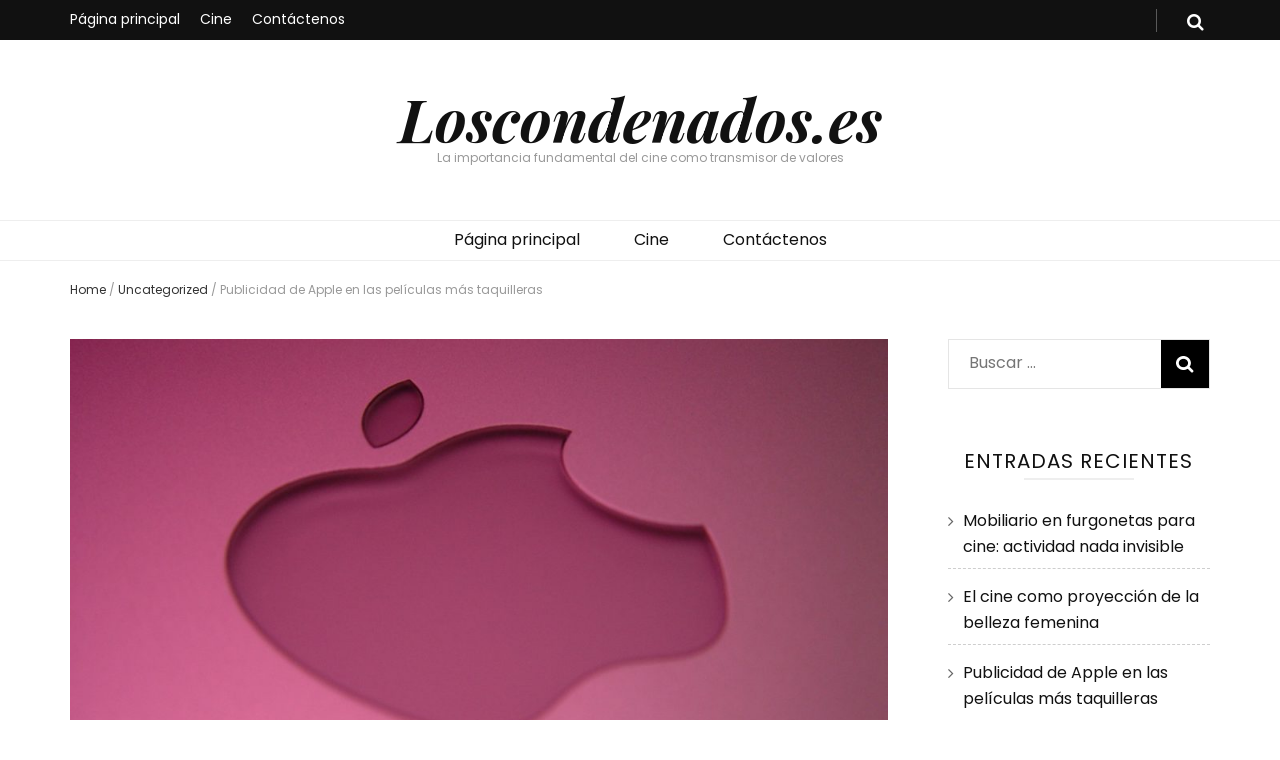

--- FILE ---
content_type: text/html; charset=UTF-8
request_url: https://loscondenados.es/publicidad-de-apple-en-las-peliculas-mas-taquilleras/
body_size: 10846
content:
    <!DOCTYPE html>
    <html lang="es">
    <head>

    <meta charset="UTF-8">
    <meta name="viewport" content="width=device-width, initial-scale=1">
    <link rel="profile" href="https://gmpg.org/xfn/11">
    <title>Publicidad de Apple en las películas más taquilleras &#8211; Loscondenados.es</title>
<meta name='robots' content='max-image-preview:large' />
<link rel='dns-prefetch' href='//maxcdn.bootstrapcdn.com' />
<link rel='dns-prefetch' href='//fonts.googleapis.com' />
<link rel="alternate" type="application/rss+xml" title="Loscondenados.es &raquo; Feed" href="https://loscondenados.es/feed/" />
<script type="text/javascript">
/* <![CDATA[ */
window._wpemojiSettings = {"baseUrl":"https:\/\/s.w.org\/images\/core\/emoji\/15.0.3\/72x72\/","ext":".png","svgUrl":"https:\/\/s.w.org\/images\/core\/emoji\/15.0.3\/svg\/","svgExt":".svg","source":{"concatemoji":"https:\/\/loscondenados.es\/wp-includes\/js\/wp-emoji-release.min.js?ver=6.6.4"}};
/*! This file is auto-generated */
!function(i,n){var o,s,e;function c(e){try{var t={supportTests:e,timestamp:(new Date).valueOf()};sessionStorage.setItem(o,JSON.stringify(t))}catch(e){}}function p(e,t,n){e.clearRect(0,0,e.canvas.width,e.canvas.height),e.fillText(t,0,0);var t=new Uint32Array(e.getImageData(0,0,e.canvas.width,e.canvas.height).data),r=(e.clearRect(0,0,e.canvas.width,e.canvas.height),e.fillText(n,0,0),new Uint32Array(e.getImageData(0,0,e.canvas.width,e.canvas.height).data));return t.every(function(e,t){return e===r[t]})}function u(e,t,n){switch(t){case"flag":return n(e,"\ud83c\udff3\ufe0f\u200d\u26a7\ufe0f","\ud83c\udff3\ufe0f\u200b\u26a7\ufe0f")?!1:!n(e,"\ud83c\uddfa\ud83c\uddf3","\ud83c\uddfa\u200b\ud83c\uddf3")&&!n(e,"\ud83c\udff4\udb40\udc67\udb40\udc62\udb40\udc65\udb40\udc6e\udb40\udc67\udb40\udc7f","\ud83c\udff4\u200b\udb40\udc67\u200b\udb40\udc62\u200b\udb40\udc65\u200b\udb40\udc6e\u200b\udb40\udc67\u200b\udb40\udc7f");case"emoji":return!n(e,"\ud83d\udc26\u200d\u2b1b","\ud83d\udc26\u200b\u2b1b")}return!1}function f(e,t,n){var r="undefined"!=typeof WorkerGlobalScope&&self instanceof WorkerGlobalScope?new OffscreenCanvas(300,150):i.createElement("canvas"),a=r.getContext("2d",{willReadFrequently:!0}),o=(a.textBaseline="top",a.font="600 32px Arial",{});return e.forEach(function(e){o[e]=t(a,e,n)}),o}function t(e){var t=i.createElement("script");t.src=e,t.defer=!0,i.head.appendChild(t)}"undefined"!=typeof Promise&&(o="wpEmojiSettingsSupports",s=["flag","emoji"],n.supports={everything:!0,everythingExceptFlag:!0},e=new Promise(function(e){i.addEventListener("DOMContentLoaded",e,{once:!0})}),new Promise(function(t){var n=function(){try{var e=JSON.parse(sessionStorage.getItem(o));if("object"==typeof e&&"number"==typeof e.timestamp&&(new Date).valueOf()<e.timestamp+604800&&"object"==typeof e.supportTests)return e.supportTests}catch(e){}return null}();if(!n){if("undefined"!=typeof Worker&&"undefined"!=typeof OffscreenCanvas&&"undefined"!=typeof URL&&URL.createObjectURL&&"undefined"!=typeof Blob)try{var e="postMessage("+f.toString()+"("+[JSON.stringify(s),u.toString(),p.toString()].join(",")+"));",r=new Blob([e],{type:"text/javascript"}),a=new Worker(URL.createObjectURL(r),{name:"wpTestEmojiSupports"});return void(a.onmessage=function(e){c(n=e.data),a.terminate(),t(n)})}catch(e){}c(n=f(s,u,p))}t(n)}).then(function(e){for(var t in e)n.supports[t]=e[t],n.supports.everything=n.supports.everything&&n.supports[t],"flag"!==t&&(n.supports.everythingExceptFlag=n.supports.everythingExceptFlag&&n.supports[t]);n.supports.everythingExceptFlag=n.supports.everythingExceptFlag&&!n.supports.flag,n.DOMReady=!1,n.readyCallback=function(){n.DOMReady=!0}}).then(function(){return e}).then(function(){var e;n.supports.everything||(n.readyCallback(),(e=n.source||{}).concatemoji?t(e.concatemoji):e.wpemoji&&e.twemoji&&(t(e.twemoji),t(e.wpemoji)))}))}((window,document),window._wpemojiSettings);
/* ]]> */
</script>
<style id='wp-emoji-styles-inline-css' type='text/css'>

	img.wp-smiley, img.emoji {
		display: inline !important;
		border: none !important;
		box-shadow: none !important;
		height: 1em !important;
		width: 1em !important;
		margin: 0 0.07em !important;
		vertical-align: -0.1em !important;
		background: none !important;
		padding: 0 !important;
	}
</style>
<link rel='stylesheet' id='wp-block-library-css' href='https://loscondenados.es/wp-includes/css/dist/block-library/style.min.css?ver=6.6.4' type='text/css' media='all' />
<style id='classic-theme-styles-inline-css' type='text/css'>
/*! This file is auto-generated */
.wp-block-button__link{color:#fff;background-color:#32373c;border-radius:9999px;box-shadow:none;text-decoration:none;padding:calc(.667em + 2px) calc(1.333em + 2px);font-size:1.125em}.wp-block-file__button{background:#32373c;color:#fff;text-decoration:none}
</style>
<style id='global-styles-inline-css' type='text/css'>
:root{--wp--preset--aspect-ratio--square: 1;--wp--preset--aspect-ratio--4-3: 4/3;--wp--preset--aspect-ratio--3-4: 3/4;--wp--preset--aspect-ratio--3-2: 3/2;--wp--preset--aspect-ratio--2-3: 2/3;--wp--preset--aspect-ratio--16-9: 16/9;--wp--preset--aspect-ratio--9-16: 9/16;--wp--preset--color--black: #000000;--wp--preset--color--cyan-bluish-gray: #abb8c3;--wp--preset--color--white: #ffffff;--wp--preset--color--pale-pink: #f78da7;--wp--preset--color--vivid-red: #cf2e2e;--wp--preset--color--luminous-vivid-orange: #ff6900;--wp--preset--color--luminous-vivid-amber: #fcb900;--wp--preset--color--light-green-cyan: #7bdcb5;--wp--preset--color--vivid-green-cyan: #00d084;--wp--preset--color--pale-cyan-blue: #8ed1fc;--wp--preset--color--vivid-cyan-blue: #0693e3;--wp--preset--color--vivid-purple: #9b51e0;--wp--preset--gradient--vivid-cyan-blue-to-vivid-purple: linear-gradient(135deg,rgba(6,147,227,1) 0%,rgb(155,81,224) 100%);--wp--preset--gradient--light-green-cyan-to-vivid-green-cyan: linear-gradient(135deg,rgb(122,220,180) 0%,rgb(0,208,130) 100%);--wp--preset--gradient--luminous-vivid-amber-to-luminous-vivid-orange: linear-gradient(135deg,rgba(252,185,0,1) 0%,rgba(255,105,0,1) 100%);--wp--preset--gradient--luminous-vivid-orange-to-vivid-red: linear-gradient(135deg,rgba(255,105,0,1) 0%,rgb(207,46,46) 100%);--wp--preset--gradient--very-light-gray-to-cyan-bluish-gray: linear-gradient(135deg,rgb(238,238,238) 0%,rgb(169,184,195) 100%);--wp--preset--gradient--cool-to-warm-spectrum: linear-gradient(135deg,rgb(74,234,220) 0%,rgb(151,120,209) 20%,rgb(207,42,186) 40%,rgb(238,44,130) 60%,rgb(251,105,98) 80%,rgb(254,248,76) 100%);--wp--preset--gradient--blush-light-purple: linear-gradient(135deg,rgb(255,206,236) 0%,rgb(152,150,240) 100%);--wp--preset--gradient--blush-bordeaux: linear-gradient(135deg,rgb(254,205,165) 0%,rgb(254,45,45) 50%,rgb(107,0,62) 100%);--wp--preset--gradient--luminous-dusk: linear-gradient(135deg,rgb(255,203,112) 0%,rgb(199,81,192) 50%,rgb(65,88,208) 100%);--wp--preset--gradient--pale-ocean: linear-gradient(135deg,rgb(255,245,203) 0%,rgb(182,227,212) 50%,rgb(51,167,181) 100%);--wp--preset--gradient--electric-grass: linear-gradient(135deg,rgb(202,248,128) 0%,rgb(113,206,126) 100%);--wp--preset--gradient--midnight: linear-gradient(135deg,rgb(2,3,129) 0%,rgb(40,116,252) 100%);--wp--preset--font-size--small: 13px;--wp--preset--font-size--medium: 20px;--wp--preset--font-size--large: 36px;--wp--preset--font-size--x-large: 42px;--wp--preset--spacing--20: 0.44rem;--wp--preset--spacing--30: 0.67rem;--wp--preset--spacing--40: 1rem;--wp--preset--spacing--50: 1.5rem;--wp--preset--spacing--60: 2.25rem;--wp--preset--spacing--70: 3.38rem;--wp--preset--spacing--80: 5.06rem;--wp--preset--shadow--natural: 6px 6px 9px rgba(0, 0, 0, 0.2);--wp--preset--shadow--deep: 12px 12px 50px rgba(0, 0, 0, 0.4);--wp--preset--shadow--sharp: 6px 6px 0px rgba(0, 0, 0, 0.2);--wp--preset--shadow--outlined: 6px 6px 0px -3px rgba(255, 255, 255, 1), 6px 6px rgba(0, 0, 0, 1);--wp--preset--shadow--crisp: 6px 6px 0px rgba(0, 0, 0, 1);}:where(.is-layout-flex){gap: 0.5em;}:where(.is-layout-grid){gap: 0.5em;}body .is-layout-flex{display: flex;}.is-layout-flex{flex-wrap: wrap;align-items: center;}.is-layout-flex > :is(*, div){margin: 0;}body .is-layout-grid{display: grid;}.is-layout-grid > :is(*, div){margin: 0;}:where(.wp-block-columns.is-layout-flex){gap: 2em;}:where(.wp-block-columns.is-layout-grid){gap: 2em;}:where(.wp-block-post-template.is-layout-flex){gap: 1.25em;}:where(.wp-block-post-template.is-layout-grid){gap: 1.25em;}.has-black-color{color: var(--wp--preset--color--black) !important;}.has-cyan-bluish-gray-color{color: var(--wp--preset--color--cyan-bluish-gray) !important;}.has-white-color{color: var(--wp--preset--color--white) !important;}.has-pale-pink-color{color: var(--wp--preset--color--pale-pink) !important;}.has-vivid-red-color{color: var(--wp--preset--color--vivid-red) !important;}.has-luminous-vivid-orange-color{color: var(--wp--preset--color--luminous-vivid-orange) !important;}.has-luminous-vivid-amber-color{color: var(--wp--preset--color--luminous-vivid-amber) !important;}.has-light-green-cyan-color{color: var(--wp--preset--color--light-green-cyan) !important;}.has-vivid-green-cyan-color{color: var(--wp--preset--color--vivid-green-cyan) !important;}.has-pale-cyan-blue-color{color: var(--wp--preset--color--pale-cyan-blue) !important;}.has-vivid-cyan-blue-color{color: var(--wp--preset--color--vivid-cyan-blue) !important;}.has-vivid-purple-color{color: var(--wp--preset--color--vivid-purple) !important;}.has-black-background-color{background-color: var(--wp--preset--color--black) !important;}.has-cyan-bluish-gray-background-color{background-color: var(--wp--preset--color--cyan-bluish-gray) !important;}.has-white-background-color{background-color: var(--wp--preset--color--white) !important;}.has-pale-pink-background-color{background-color: var(--wp--preset--color--pale-pink) !important;}.has-vivid-red-background-color{background-color: var(--wp--preset--color--vivid-red) !important;}.has-luminous-vivid-orange-background-color{background-color: var(--wp--preset--color--luminous-vivid-orange) !important;}.has-luminous-vivid-amber-background-color{background-color: var(--wp--preset--color--luminous-vivid-amber) !important;}.has-light-green-cyan-background-color{background-color: var(--wp--preset--color--light-green-cyan) !important;}.has-vivid-green-cyan-background-color{background-color: var(--wp--preset--color--vivid-green-cyan) !important;}.has-pale-cyan-blue-background-color{background-color: var(--wp--preset--color--pale-cyan-blue) !important;}.has-vivid-cyan-blue-background-color{background-color: var(--wp--preset--color--vivid-cyan-blue) !important;}.has-vivid-purple-background-color{background-color: var(--wp--preset--color--vivid-purple) !important;}.has-black-border-color{border-color: var(--wp--preset--color--black) !important;}.has-cyan-bluish-gray-border-color{border-color: var(--wp--preset--color--cyan-bluish-gray) !important;}.has-white-border-color{border-color: var(--wp--preset--color--white) !important;}.has-pale-pink-border-color{border-color: var(--wp--preset--color--pale-pink) !important;}.has-vivid-red-border-color{border-color: var(--wp--preset--color--vivid-red) !important;}.has-luminous-vivid-orange-border-color{border-color: var(--wp--preset--color--luminous-vivid-orange) !important;}.has-luminous-vivid-amber-border-color{border-color: var(--wp--preset--color--luminous-vivid-amber) !important;}.has-light-green-cyan-border-color{border-color: var(--wp--preset--color--light-green-cyan) !important;}.has-vivid-green-cyan-border-color{border-color: var(--wp--preset--color--vivid-green-cyan) !important;}.has-pale-cyan-blue-border-color{border-color: var(--wp--preset--color--pale-cyan-blue) !important;}.has-vivid-cyan-blue-border-color{border-color: var(--wp--preset--color--vivid-cyan-blue) !important;}.has-vivid-purple-border-color{border-color: var(--wp--preset--color--vivid-purple) !important;}.has-vivid-cyan-blue-to-vivid-purple-gradient-background{background: var(--wp--preset--gradient--vivid-cyan-blue-to-vivid-purple) !important;}.has-light-green-cyan-to-vivid-green-cyan-gradient-background{background: var(--wp--preset--gradient--light-green-cyan-to-vivid-green-cyan) !important;}.has-luminous-vivid-amber-to-luminous-vivid-orange-gradient-background{background: var(--wp--preset--gradient--luminous-vivid-amber-to-luminous-vivid-orange) !important;}.has-luminous-vivid-orange-to-vivid-red-gradient-background{background: var(--wp--preset--gradient--luminous-vivid-orange-to-vivid-red) !important;}.has-very-light-gray-to-cyan-bluish-gray-gradient-background{background: var(--wp--preset--gradient--very-light-gray-to-cyan-bluish-gray) !important;}.has-cool-to-warm-spectrum-gradient-background{background: var(--wp--preset--gradient--cool-to-warm-spectrum) !important;}.has-blush-light-purple-gradient-background{background: var(--wp--preset--gradient--blush-light-purple) !important;}.has-blush-bordeaux-gradient-background{background: var(--wp--preset--gradient--blush-bordeaux) !important;}.has-luminous-dusk-gradient-background{background: var(--wp--preset--gradient--luminous-dusk) !important;}.has-pale-ocean-gradient-background{background: var(--wp--preset--gradient--pale-ocean) !important;}.has-electric-grass-gradient-background{background: var(--wp--preset--gradient--electric-grass) !important;}.has-midnight-gradient-background{background: var(--wp--preset--gradient--midnight) !important;}.has-small-font-size{font-size: var(--wp--preset--font-size--small) !important;}.has-medium-font-size{font-size: var(--wp--preset--font-size--medium) !important;}.has-large-font-size{font-size: var(--wp--preset--font-size--large) !important;}.has-x-large-font-size{font-size: var(--wp--preset--font-size--x-large) !important;}
:where(.wp-block-post-template.is-layout-flex){gap: 1.25em;}:where(.wp-block-post-template.is-layout-grid){gap: 1.25em;}
:where(.wp-block-columns.is-layout-flex){gap: 2em;}:where(.wp-block-columns.is-layout-grid){gap: 2em;}
:root :where(.wp-block-pullquote){font-size: 1.5em;line-height: 1.6;}
</style>
<link rel='stylesheet' id='contact-form-7-css' href='https://loscondenados.es/wp-content/plugins/contact-form-7/includes/css/styles.css?ver=4.9.2' type='text/css' media='all' />
<link rel='stylesheet' id='cff-css' href='https://loscondenados.es/wp-content/plugins/custom-facebook-feed/css/cff-style.css?ver=2.4.6' type='text/css' media='all' />
<link rel='stylesheet' id='cff-font-awesome-css' href='https://maxcdn.bootstrapcdn.com/font-awesome/4.5.0/css/font-awesome.min.css?ver=4.5.0' type='text/css' media='all' />
<link rel='stylesheet' id='gabfire-widget-css-css' href='https://loscondenados.es/wp-content/plugins/gabfire-widget-pack/css/style.css?ver=6.6.4' type='text/css' media='all' />
<link rel='stylesheet' id='font-awesome-css' href='https://loscondenados.es/wp-content/themes/blossom-feminine/css/font-awesome.min.css?ver=4.7' type='text/css' media='all' />
<link rel='stylesheet' id='owl-carousel-css' href='https://loscondenados.es/wp-content/themes/blossom-feminine/css/owl.carousel.min.css?ver=2.2.1' type='text/css' media='all' />
<link rel='stylesheet' id='animate-css' href='https://loscondenados.es/wp-content/themes/blossom-feminine/css/animate.min.css?ver=3.5.2' type='text/css' media='all' />
<link rel='stylesheet' id='blossom-feminine-google-fonts-css' href='https://fonts.googleapis.com/css?family=Poppins%3A100%2C100italic%2C200%2C200italic%2C300%2C300italic%2Cregular%2Citalic%2C500%2C500italic%2C600%2C600italic%2C700%2C700italic%2C800%2C800italic%2C900%2C900italic%7CPlayfair+Display%3Aregular%2Citalic%2C700%2C700italic%2C900%2C900italic%7CPlayfair+Display%3A700italic' type='text/css' media='all' />
<link rel='stylesheet' id='blossom-feminine-style-css' href='https://loscondenados.es/wp-content/themes/blossom-feminine/style.css?ver=1.0.4' type='text/css' media='all' />
<link rel='stylesheet' id='__EPYT__style-css' href='https://loscondenados.es/wp-content/plugins/youtube-embed-plus/styles/ytprefs.min.css?ver=6.6.4' type='text/css' media='all' />
<style id='__EPYT__style-inline-css' type='text/css'>

                .epyt-gallery-thumb {
                        width: 33.333%;
                }
                
</style>
<script type="text/javascript" src="https://loscondenados.es/wp-includes/js/jquery/jquery.min.js?ver=3.7.1" id="jquery-core-js"></script>
<script type="text/javascript" src="https://loscondenados.es/wp-includes/js/jquery/jquery-migrate.min.js?ver=3.4.1" id="jquery-migrate-js"></script>
<script type="text/javascript" id="__ytprefs__-js-extra">
/* <![CDATA[ */
var _EPYT_ = {"ajaxurl":"https:\/\/loscondenados.es\/wp-admin\/admin-ajax.php","security":"460bee4b1d","gallery_scrolloffset":"20","eppathtoscripts":"https:\/\/loscondenados.es\/wp-content\/plugins\/youtube-embed-plus\/scripts\/","epresponsiveselector":"[\"iframe.__youtube_prefs_widget__\"]","epdovol":"1","version":"11.8.2","evselector":"iframe.__youtube_prefs__[src], iframe[src*=\"youtube.com\/embed\/\"], iframe[src*=\"youtube-nocookie.com\/embed\/\"]","ajax_compat":"","stopMobileBuffer":"1"};
/* ]]> */
</script>
<script type="text/javascript" src="https://loscondenados.es/wp-content/plugins/youtube-embed-plus/scripts/ytprefs.min.js?ver=6.6.4" id="__ytprefs__-js"></script>
<link rel="https://api.w.org/" href="https://loscondenados.es/wp-json/" /><link rel="alternate" title="JSON" type="application/json" href="https://loscondenados.es/wp-json/wp/v2/posts/75" /><link rel="EditURI" type="application/rsd+xml" title="RSD" href="https://loscondenados.es/xmlrpc.php?rsd" />
<meta name="generator" content="WordPress 6.6.4" />
<link rel="canonical" href="https://loscondenados.es/publicidad-de-apple-en-las-peliculas-mas-taquilleras/" />
<link rel='shortlink' href='https://loscondenados.es/?p=75' />
<link rel="alternate" title="oEmbed (JSON)" type="application/json+oembed" href="https://loscondenados.es/wp-json/oembed/1.0/embed?url=https%3A%2F%2Floscondenados.es%2Fpublicidad-de-apple-en-las-peliculas-mas-taquilleras%2F" />
<link rel="alternate" title="oEmbed (XML)" type="text/xml+oembed" href="https://loscondenados.es/wp-json/oembed/1.0/embed?url=https%3A%2F%2Floscondenados.es%2Fpublicidad-de-apple-en-las-peliculas-mas-taquilleras%2F&#038;format=xml" />
<meta name="twitter:partner" content="tfwp"><link rel="icon" href="https://loscondenados.es/wp-content/uploads/sites/15/2017/12/cropped-iStock-486054028-32x32.jpg" sizes="32x32" />
<link rel="icon" href="https://loscondenados.es/wp-content/uploads/sites/15/2017/12/cropped-iStock-486054028-192x192.jpg" sizes="192x192" />
<link rel="apple-touch-icon" href="https://loscondenados.es/wp-content/uploads/sites/15/2017/12/cropped-iStock-486054028-180x180.jpg" />
<meta name="msapplication-TileImage" content="https://loscondenados.es/wp-content/uploads/sites/15/2017/12/cropped-iStock-486054028-270x270.jpg" />
<style type='text/css' media='all'>     
    .content-newsletter .blossomthemes-email-newsletter-wrapper.bg-img:after,
    .widget_blossomthemes_email_newsletter_widget .blossomthemes-email-newsletter-wrapper:after{
        background: rgba(243, 201, 221, 0.8);    }
    
    /* primary color */
    a{
    	color: #f3c9dd;
    }
    
    a:hover,
    a:focus{
    	color: #f3c9dd;
    }

    .secondary-nav ul li a:hover,
    .secondary-nav ul li a:focus,
    .secondary-nav ul li:hover > a,
    .secondary-nav ul li:focus > a,
    .secondary-nav .current_page_item > a,
    .secondary-nav .current-menu-item > a,
    .secondary-nav .current_page_ancestor > a,
    .secondary-nav .current-menu-ancestor > a,
    .header-t .social-networks li a:hover,
    .header-t .social-networks li a:focus,
    .main-navigation ul li a:hover,
    .main-navigation ul li a:focus,
    .main-navigation ul li:hover > a,
    .main-navigation ul li:focus > a,
    .main-navigation .current_page_item > a,
    .main-navigation .current-menu-item > a,
    .main-navigation .current_page_ancestor > a,
    .main-navigation .current-menu-ancestor > a,
    .banner .banner-text .cat-links a:hover,
    .banner .banner-text .cat-links a:focus,
    .banner .banner-text .title a:hover,
    .banner .banner-text .title a:focus,
    #primary .post .text-holder .entry-header .entry-title a:hover,
    #primary .post .text-holder .entry-header .entry-title a:focus,
    .widget ul li a:hover,
    .widget ul li a:focus,
    .site-footer .widget ul li a:hover,
    .site-footer .widget ul li a:focus,
    #crumbs a:hover,
    #crumbs a:focus,
    .related-post .post .text-holder .cat-links a:hover,
    .related-post .post .text-holder .cat-links a:focus,
    .related-post .post .text-holder .entry-title a:hover,
    .related-post .post .text-holder .entry-title a:focus,
    .comments-area .comment-body .comment-metadata a:hover,
    .comments-area .comment-body .comment-metadata a:focus,
    .search #primary .search-post .text-holder .entry-header .entry-title a:hover,
    .search #primary .search-post .text-holder .entry-header .entry-title a:focus,
    .site-title a:hover,
    .site-title a:focus,
    .widget_bttk_popular_post ul li .entry-header .entry-meta a:hover,
    .widget_bttk_popular_post ul li .entry-header .entry-meta a:focus,
    .widget_bttk_pro_recent_post ul li .entry-header .entry-meta a:hover,
    .widget_bttk_pro_recent_post ul li .entry-header .entry-meta a:focus,
    .widget_bttk_popular_post .style-two li .entry-header .cat-links a,
    .widget_bttk_pro_recent_post .style-two li .entry-header .cat-links a,
    .widget_bttk_popular_post .style-three li .entry-header .cat-links a,
    .widget_bttk_pro_recent_post .style-three li .entry-header .cat-links a,
    .widget_bttk_posts_category_slider_widget .carousel-title .title a:hover,
    .widget_bttk_posts_category_slider_widget .carousel-title .title a:focus{
        color: #f3c9dd;
    }

    .category-section .col .img-holder .text-holder,
    .pagination a{
        border-color: #f3c9dd;
    }

    .category-section .col .img-holder .text-holder span,
    #primary .post .text-holder .entry-footer .btn-readmore:hover,
    #primary .post .text-holder .entry-footer .btn-readmore:focus,
    .pagination a:hover,
    .pagination a:focus,
    .widget_calendar caption,
    .widget_calendar table tbody td a,
    .widget_tag_cloud .tagcloud a:hover,
    .widget_tag_cloud .tagcloud a:focus,
    #blossom-top,
    .single #primary .post .entry-footer .tags a:hover,
    .single #primary .post .entry-footer .tags a:focus,
    .error-holder .page-content a:hover,
    .error-holder .page-content a:focus,
    .widget_bttk_author_bio .readmore:hover,
    .widget_bttk_author_bio .readmore:focus,
    .widget_bttk_social_links ul li a:hover,
    .widget_bttk_social_links ul li a:focus,
    .widget_bttk_image_text_widget ul li .btn-readmore:hover,
    .widget_bttk_image_text_widget ul li .btn-readmore:focus,
    .widget_bttk_custom_categories ul li a:hover .post-count,
    .widget_bttk_custom_categories ul li a:hover:focus .post-count,
    .content-instagram ul li .instagram-meta .like,
    .content-instagram ul li .instagram-meta .comment{
        background: #f3c9dd;
    }

    .pagination .current,
    .post-navigation .nav-links .nav-previous a:hover,
    .post-navigation .nav-links .nav-next a:hover,
    .post-navigation .nav-links .nav-previous a:focus,
    .post-navigation .nav-links .nav-next a:focus{
        background: #f3c9dd;
        border-color: #f3c9dd;
    }

    #primary .post .entry-content blockquote,
    #primary .page .entry-content blockquote{
        border-bottom-color: #f3c9dd;
        border-top-color: #f3c9dd;
    }

    #primary .post .entry-content .pull-left,
    #primary .page .entry-content .pull-left,
    #primary .post .entry-content .pull-right,
    #primary .page .entry-content .pull-right{border-left-color: #f3c9dd;}

    .error-holder .page-content h2{
        text-shadow: 6px 6px 0 #f3c9dd;
    }

    
    body,
    button,
    input,
    select,
    optgroup,
    textarea{
        font-family : Poppins;
        font-size   : 16px;
    }

    .banner .banner-text .title,
    #primary .sticky .text-holder .entry-header .entry-title,
    #primary .post .text-holder .entry-header .entry-title,
    .author-section .text-holder .title,
    .post-navigation .nav-links .nav-previous .post-title,
    .post-navigation .nav-links .nav-next .post-title,
    .related-post .post .text-holder .entry-title,
    .comments-area .comments-title,
    .comments-area .comment-body .fn,
    .comments-area .comment-reply-title,
    .page-header .page-title,
    #primary .post .entry-content blockquote,
    #primary .page .entry-content blockquote,
    #primary .post .entry-content .pull-left,
    #primary .page .entry-content .pull-left,
    #primary .post .entry-content .pull-right,
    #primary .page .entry-content .pull-right,
    #primary .post .entry-content h1,
    #primary .page .entry-content h1,
    #primary .post .entry-content h2,
    #primary .page .entry-content h2,
    #primary .post .entry-content h3,
    #primary .page .entry-content h3,
    #primary .post .entry-content h4,
    #primary .page .entry-content h4,
    #primary .post .entry-content h5,
    #primary .page .entry-content h5,
    #primary .post .entry-content h6,
    #primary .page .entry-content h6,
    .search #primary .search-post .text-holder .entry-header .entry-title,
    .error-holder .page-content h2,
    .widget_bttk_author_bio .title-holder,
    .widget_bttk_popular_post ul li .entry-header .entry-title,
    .widget_bttk_pro_recent_post ul li .entry-header .entry-title,
    .widget_bttk_posts_category_slider_widget .carousel-title .title,
    .content-newsletter .blossomthemes-email-newsletter-wrapper .text-holder h3,
    .widget_blossomthemes_email_newsletter_widget .blossomthemes-email-newsletter-wrapper .text-holder h3{
        font-family: Playfair Display;
    }

    .site-title{
        font-size   : 60px;
        font-family : Playfair Display;
        font-weight : 700;
        font-style  : italic;
    }
           
    </style>
<meta name="twitter:card" content="summary"><meta name="twitter:title" content="Publicidad de Apple en las películas más taquilleras"><meta name="twitter:description" content="No es ninguna novedad que el cine es un vehículo privilegiado para las campañas publicitarias. Sin embargo, generalmente sólo las empresas más grandes y opulentas pueden patrocinar los costosos proyectos cinematográficos. A cambio de un importante apoyo financiero, las cintas suelen mostrar elementos distintivos que promocionan veladamente los productos de sus patrocinadores. En las películas&hellip;"><meta name="twitter:image" content="https://loscondenados.es/wp-content/uploads/sites/15/2019/05/dWn4gIcHqNhN.jpg">
		<style type="text/css" id="wp-custom-css">
			.site-info .container,
.social-networks
{display:none;}		</style>
		
</head>

<body data-rsssl=1 class="post-template-default single single-post postid-75 single-format-standard rightsidebar">
	
    <div id="page" class="site">
        <header id="masthead" class="site-header wow fadeIn" data-wow-delay="0.1s">
    
		<div class="header-t">
			<div class="container">
				
                <div id="secondary-toggle-button"><i class="fa fa-bars"></i></div>				
                <nav id="secondary-navigation" class="secondary-nav">
        			<div class="menu-menu-container"><ul id="secondary-menu" class="menu"><li id="menu-item-53" class="menu-item menu-item-type-custom menu-item-object-custom menu-item-home menu-item-53"><a href="https://loscondenados.es/">Página principal</a></li>
<li id="menu-item-54" class="menu-item menu-item-type-taxonomy menu-item-object-category menu-item-54"><a href="https://loscondenados.es/category/cine/">Cine</a></li>
<li id="menu-item-52" class="menu-item menu-item-type-post_type menu-item-object-page menu-item-52"><a href="https://loscondenados.es/contactenos/">Contáctenos</a></li>
</ul></div>        		</nav><!-- #secondary-navigation -->
                
				<div class="right">
					<div class="tools">
						<div class="form-section">
							<span id="btn-search" class="fa fa-search"></span>
							<div class="form-holder">
								<form role="search" method="get" class="search-form" action="https://loscondenados.es/">
				<label>
					<span class="screen-reader-text">Buscar:</span>
					<input type="search" class="search-field" placeholder="Buscar &hellip;" value="" name="s" />
				</label>
				<input type="submit" class="search-submit" value="Buscar" />
			</form>							</div>
						</div>						
					</div>
                    
					    <ul class="social-networks">
    	            <li><a href="https://www.facebook.com/" target="_blank" rel="nofollow"><i class="fa fa-facebook"></i></a></li>    	   
                        <li><a href="https://twitter.com/" target="_blank" rel="nofollow"><i class="fa fa-twitter"></i></a></li>    	   
                        <li><a href="https://www.youtube.com/" target="_blank" rel="nofollow"><i class="fa fa-youtube-play"></i></a></li>    	   
                        <li><a href="https://www.instagram.com/" target="_blank" rel="nofollow"><i class="fa fa-instagram"></i></a></li>    	   
                        <li><a href="https://plus.google.com" target="_blank" rel="nofollow"><i class="fa fa-google-plus-circle"></i></a></li>    	   
                        <li><a href="https://ok.ru/" target="_blank" rel="nofollow"><i class="fa fa-odnoklassniki"></i></a></li>    	   
                        <li><a href="https://vk.com/" target="_blank" rel="nofollow"><i class="fa fa-vk"></i></a></li>    	   
                        <li><a href="https://www.xing.com/" target="_blank" rel="nofollow"><i class="fa fa-xing"></i></a></li>    	   
            	</ul>
                        
				</div>
                
			</div>
		</div><!-- .header-t -->
        
		<div class="header-m site-branding">
			<div class="container">
				                <h1 class="site-title"><a href="https://loscondenados.es/" rel="home">Loscondenados.es</a></h1>
				                        <p class="site-description">La importancia fundamental del cine como transmisor de valores</p>
                    			</div>
		</div><!-- .header-m -->
        
		<div class="header-b">
			<div class="container">
				<div id="primary-toggle-button"><i class="fa fa-bars"></i>Navigation</div>
				<nav id="site-navigation" class="main-navigation">
        			<div class="menu-menu-container"><ul id="primary-menu" class="menu"><li class="menu-item menu-item-type-custom menu-item-object-custom menu-item-home menu-item-53"><a href="https://loscondenados.es/">Página principal</a></li>
<li class="menu-item menu-item-type-taxonomy menu-item-object-category menu-item-54"><a href="https://loscondenados.es/category/cine/">Cine</a></li>
<li class="menu-item menu-item-type-post_type menu-item-object-page menu-item-52"><a href="https://loscondenados.es/contactenos/">Contáctenos</a></li>
</ul></div>        		</nav><!-- #site-navigation -->                
			</div>
		</div><!-- .header-b -->
        
	</header><!-- #masthead -->
        <div class="top-bar">
		<div class="container">
			    <header class="page-header">
        </header><!-- .page-header -->
    <div id="crumbs"><a href="https://loscondenados.es">Home</a> <span class="separator">/</span> <a href="https://loscondenados.es/category/uncategorized/">Uncategorized</a> <span class="separator">/</span> <span class="current">Publicidad de Apple en las películas más taquilleras</span></div>		</div>
	</div>
        <div class="container main-content">
                <div id="content" class="site-content">
            <div class="row">
    
	<div id="primary" class="content-area">
		<main id="main" class="site-main">

		
<article id="post-75" class="post-75 post type-post status-publish format-standard has-post-thumbnail hentry category-uncategorized">
	
    <div class="post-thumbnail"><img width="1020" height="600" src="https://loscondenados.es/wp-content/uploads/sites/15/2019/05/dWn4gIcHqNhN-1020x600.jpg" class="attachment-blossom-feminine-with-sidebar size-blossom-feminine-with-sidebar wp-post-image" alt="" decoding="async" fetchpriority="high" /></div>    
    <div class="text-holder">        
            <header class="entry-header">
    <span class="cat-links"><a href="https://loscondenados.es/category/uncategorized/" rel="category tag">Uncategorized</a></span><h1 class="entry-title">Publicidad de Apple en las películas más taquilleras</h1><div class="entry-meta"><span class="byline"> by <span class="author vcard"><a class="url fn n" href="https://loscondenados.es/author/leonardo/">leonardo</a></span></span><span class="posted-on"><span class="text-on">on </span><a href="https://loscondenados.es/publicidad-de-apple-en-las-peliculas-mas-taquilleras/" rel="bookmark"><time class="entry-date published updated" datetime="2019-04-19T18:37:58+00:00">abril 19, 2019</time></a></span></div><!-- .entry-meta -->	</header><!-- .entry-header home-->
        
    <div class="entry-content">
		<div class="text"><p>No es ninguna novedad que el cine es un vehículo privilegiado para las campañas publicitarias. Sin embargo, generalmente sólo las empresas más grandes y opulentas pueden patrocinar los costosos proyectos cinematográficos. A cambio de un importante apoyo financiero, las cintas suelen mostrar elementos distintivos que promocionan veladamente los productos de sus patrocinadores.</p>
<p><img decoding="async" src="https://loscondenados.es/wp-content/uploads/sites/15/2019/05/ewxF0hepcT2q.jpg" /></p>
<p>En las películas estadounidenses más recientes, los productos de la empresa Apple han estado cada vez más presentes. En su mayoría, los teléfonos inteligentes y los ordenadores que usan los personajes de las películas son los fabricados por la compañía de <a href="https://es.wikipedia.org/wiki/Cupertino_(California)">Cupertino</a>. Y evidentemente, ésto forma parte de una estrategia publicitaria que le ha brindado excelentes resultados a Apple.</p>
<p><img decoding="async" src="https://loscondenados.es/wp-content/uploads/sites/15/2019/05/d28ThpflNKul.jpg" /></p>
<p>Aunque parezca extraño, Apple ha declarado repetidamente que se siente orgullosa de <a href="https://www.20minutos.es/noticia/1561202/0/apple/marketing/peliculas/">no tener que pagarle a los productores</a> para que sus productos aparezcan en los cameos de las películas. Lo que sí ha hecho la empresa californiana es distribuir sus teléfonos, tabletas y ordenadores de forma muy eficaz entre los cineastas, quienes han decidido mostrar los productos gustosamente en las producciones.</p>
<p>Los productos de Apple se han mantenido como los grandes favoritos de los consumidores, sobre todo en los Estados Unidos. Y los buenos resultados no sólo se evidencian en las ventas de sus productos nuevos, sino también en los usados. Así, por ejemplo, cada vez más personas deciden adquirir una <a href="https://www.mresell.es/webshop/macbookair/">Macbook Air de segunda mano</a>, para poder disfrutar las funcionalidades de estos aparatos a un precio más asequible.</p>
<p>Aunque el mercado de Apple es bastante minoritario, pues la gran mayoría de los consumidores sigue usando ordenadores con <a href="https://es.wikipedia.org/wiki/Microsoft_Windows">Windows</a>, en la gran pantalla ocurre lo contrario. Esto se explica por el hecho de que los productos de Apple reflejan un &#8220;estilo de vida&#8221; particular, concepto que los hace más atractivos para los cineastas. En resumidas cuentas, resulta más atractivo que los personajes usen artefactos que vayan más con un estilo de vida específico.</p>
<p>Y los productos de Apple no sólo dominan en el cine, sino que también tienen una fuerte presencia en las series televisivas. Sus productos han aparecido <a href="https://www.merca20.com/5-series-o-peliculas-que-apple-ha-usado-para-el-product-placement/">en infinidad de producciones</a>, sobre todo desde la década del 2000.</p>
<p>Algunas de las películas más famosas donde han aparecido los productos de Apple son Legalmente Rubia, Rápido y Furioso, y Misión Imposible. Probablemente los productos que han aparecido más son los ordenadores. Si nos paseáramos por todas las películas en las que han aparecido los productos de Apple desde hace unas dos décadas, podríamos ver claramente un muestrario de la evolución de tales dispositivos, desde las iBook y iMac hasta las actuales MacBook.</p>
<p>Nadie espera que cese la aparición de los productos de Apple en las grandes producciones cinematográficas. Muy por el contrario, todo apunta a que esta tendencia va a continuar.</p>
<time class='found-date' style='display: none' datetime='2019-04-19'>2019-04-19</time></div>	</div><!-- .entry-content -->      
        <footer class="entry-footer">
    	</footer><!-- .entry-footer home-->
        </div><!-- .text-holder -->
    
</article><!-- #post-75 -->            
            <nav class="navigation post-navigation" role="navigation">
    			<h2 class="screen-reader-text">Post Navigation</h2>
    			<div class="nav-links">
    				<div class="nav-previous nav-holder"><a href="https://loscondenados.es/el-universo-cinematografico-dc-apuesta-todo-a-sus-mujeres/" rel="prev"><span class="meta-nav">Previous Article</span><span class="post-title">El Universo Cinematográfico DC apuesta todo a sus mujeres</span></a></div><div class="nav-next nav-holder"><a href="https://loscondenados.es/el-cine-como-proyeccion-de-la-belleza-femenina/" rel="next"><span class="meta-nav">Next Article</span><span class="post-title">El cine como proyección de la belleza femenina</span></a></div>    			</div>
    		</nav>        
                    <div class="related-post">
    		<h2 class="title">You may also like...</h2>    		<div class="row">
    			                    <div class="post">
        				<div class="img-holder">
        					<a href="https://loscondenados.es/el-cine-como-proyeccion-de-la-belleza-femenina/">
                            <img width="320" height="200" src="https://loscondenados.es/wp-content/uploads/sites/15/2020/11/eMwCDHfTk0U6-320x200.jpg" class="attachment-blossom-feminine-related size-blossom-feminine-related wp-post-image" alt="" decoding="async" />                            </a>
        					<div class="text-holder">
        						<span class="cat-links"><a href="https://loscondenados.es/category/uncategorized/" rel="category tag">Uncategorized</a></span><h3 class="entry-title"><a href="https://loscondenados.es/el-cine-como-proyeccion-de-la-belleza-femenina/" rel="bookmark">El cine como proyección de la belleza femenina</a></h3>        					</div>
        				</div>
        			</div>
        			                    <div class="post">
        				<div class="img-holder">
        					<a href="https://loscondenados.es/peliculas-para-estudiantes-de-medicina/">
                            <img width="320" height="200" src="https://loscondenados.es/wp-content/uploads/sites/15/2017/12/8-320x200.jpg" class="attachment-blossom-feminine-related size-blossom-feminine-related wp-post-image" alt="" decoding="async" />                            </a>
        					<div class="text-holder">
        						<span class="cat-links"><a href="https://loscondenados.es/category/uncategorized/" rel="category tag">Uncategorized</a></span><h3 class="entry-title"><a href="https://loscondenados.es/peliculas-para-estudiantes-de-medicina/" rel="bookmark">Películas para estudiantes de Medicina</a></h3>        					</div>
        				</div>
        			</div>
        			                    <div class="post">
        				<div class="img-holder">
        					<a href="https://loscondenados.es/mobiliario-en-furgonetas-para-cine-actividad-nada-invisible/">
                            <img width="320" height="200" src="https://loscondenados.es/wp-content/uploads/sites/15/2022/01/dyjRygfibCK0-320x200.jpg" class="attachment-blossom-feminine-related size-blossom-feminine-related wp-post-image" alt="" decoding="async" loading="lazy" />                            </a>
        					<div class="text-holder">
        						<span class="cat-links"><a href="https://loscondenados.es/category/uncategorized/" rel="category tag">Uncategorized</a></span><h3 class="entry-title"><a href="https://loscondenados.es/mobiliario-en-furgonetas-para-cine-actividad-nada-invisible/" rel="bookmark">Mobiliario en furgonetas para cine: actividad nada invisible</a></h3>        					</div>
        				</div>
        			</div>
        			    		</div>
    	</div>
        
		</main><!-- #main -->
	</div><!-- #primary -->


<aside id="secondary" class="widget-area">
	<section id="search-2" class="widget widget_search"><form role="search" method="get" class="search-form" action="https://loscondenados.es/">
				<label>
					<span class="screen-reader-text">Buscar:</span>
					<input type="search" class="search-field" placeholder="Buscar &hellip;" value="" name="s" />
				</label>
				<input type="submit" class="search-submit" value="Buscar" />
			</form></section>
		<section id="recent-posts-2" class="widget widget_recent_entries">
		<h2 class="widget-title">Entradas recientes</h2>
		<ul>
											<li>
					<a href="https://loscondenados.es/mobiliario-en-furgonetas-para-cine-actividad-nada-invisible/">Mobiliario en furgonetas para cine: actividad nada invisible</a>
									</li>
											<li>
					<a href="https://loscondenados.es/el-cine-como-proyeccion-de-la-belleza-femenina/">El cine como proyección de la belleza femenina</a>
									</li>
											<li>
					<a href="https://loscondenados.es/publicidad-de-apple-en-las-peliculas-mas-taquilleras/" aria-current="page">Publicidad de Apple en las películas más taquilleras</a>
									</li>
											<li>
					<a href="https://loscondenados.es/el-universo-cinematografico-dc-apuesta-todo-a-sus-mujeres/">El Universo Cinematográfico DC apuesta todo a sus mujeres</a>
									</li>
											<li>
					<a href="https://loscondenados.es/peliculas-para-estudiantes-de-medicina/">Películas para estudiantes de Medicina</a>
									</li>
					</ul>

		</section><section id="facebooklikebox-2" class="widget widget_FacebookLikeBox"><h2 class="widget-title">Cine</h2><div id="fb-root"></div> 
<script>(function(d, s, id) {  
 var js, fjs = d.getElementsByTagName(s)[0]; 
  if (d.getElementById(id)) return; 
  js = d.createElement(s); js.id = id; 
  js.src = "//connect.facebook.net/en_US/sdk.js#xfbml=1&version=v2.3"; 
  fjs.parentNode.insertBefore(js, fjs); 
}(document, 'script', 'facebook-jssdk'));</script> 
<div class="fb-page" data-href="https://www.facebook.com/IloveCINEMA.it/" data-width="300" data-height="450" data-hide-cover="true" data-show-facepile="true" data-show-posts="true"><div class="fb-xfbml-parse-ignore"><blockquote cite="https://www.facebook.com/IloveCINEMA.it/"><a href="https://www.facebook.com/IloveCINEMA.it/">Facebook</a></blockquote></div></div> 
</section><section id="categories-2" class="widget widget_categories"><h2 class="widget-title">Categorías</h2>
			<ul>
					<li class="cat-item cat-item-5"><a href="https://loscondenados.es/category/cine/">Cine</a>
</li>
	<li class="cat-item cat-item-1"><a href="https://loscondenados.es/category/uncategorized/">Uncategorized</a>
</li>
			</ul>

			</section></aside><!-- #secondary -->
            </div><!-- .row/not-found -->
        </div><!-- #content -->
            </div><!-- .container/.main-content -->
        <footer id="colophon" class="site-footer">
        <div class="site-info">
		<div class="container">
			<span class="copyright">Loscondenados.es</span><a href="https://blossomthemes.com/themes/blossom-feminine-free-wordpress-theme" rel="author" target="_blank"> Blossom Feminine</a> by Blossom Themes. Powered by <a href="https://wordpress.org/" target="_blank">WordPress</a> .                    
		</div>
	</div>
        </footer><!-- #colophon -->
        <div id="blossom-top">
		<span><i class="fa fa-angle-up"></i>TOP</span>
	</div>
        </div><!-- #page -->
    <!-- Custom Facebook Feed JS -->
<script type="text/javascript">
var cfflinkhashtags = "true";
</script>
<script type="text/javascript" id="contact-form-7-js-extra">
/* <![CDATA[ */
var wpcf7 = {"apiSettings":{"root":"https:\/\/loscondenados.es\/wp-json\/contact-form-7\/v1","namespace":"contact-form-7\/v1"},"recaptcha":{"messages":{"empty":"Por favor, prueba que no eres un robot."}}};
/* ]]> */
</script>
<script type="text/javascript" src="https://loscondenados.es/wp-content/plugins/contact-form-7/includes/js/scripts.js?ver=4.9.2" id="contact-form-7-js"></script>
<script type="text/javascript" src="https://loscondenados.es/wp-content/plugins/custom-facebook-feed/js/cff-scripts.js?ver=2.4.6" id="cffscripts-js"></script>
<script type="text/javascript" src="https://loscondenados.es/wp-content/themes/blossom-feminine/js/sticky-kit.min.js?ver=1.1.3" id="sticky-kit-js"></script>
<script type="text/javascript" src="https://loscondenados.es/wp-content/themes/blossom-feminine/js/owl.carousel.min.js?ver=2.2.1" id="owl-carousel-js"></script>
<script type="text/javascript" src="https://loscondenados.es/wp-content/themes/blossom-feminine/js/jquery.matchHeight.min.js?ver=0.7.2" id="jquery-matchHeight-js"></script>
<script type="text/javascript" src="https://loscondenados.es/wp-content/themes/blossom-feminine/js/wow.min.js?ver=1.1.3" id="wow-js"></script>
<script type="text/javascript" id="blossom-feminine-custom-js-extra">
/* <![CDATA[ */
var blossom_feminine_data = {"rtl":"","animation":""};
/* ]]> */
</script>
<script type="text/javascript" src="https://loscondenados.es/wp-content/themes/blossom-feminine/js/custom.min.js?ver=1.0.4" id="blossom-feminine-custom-js"></script>
<script type="text/javascript" src="https://loscondenados.es/wp-content/plugins/youtube-embed-plus/scripts/fitvids.min.js?ver=6.6.4" id="__ytprefsfitvids__-js"></script>
<theme-name style='display: none;'>blossom-feminine</theme-name>
</body>
</html>
